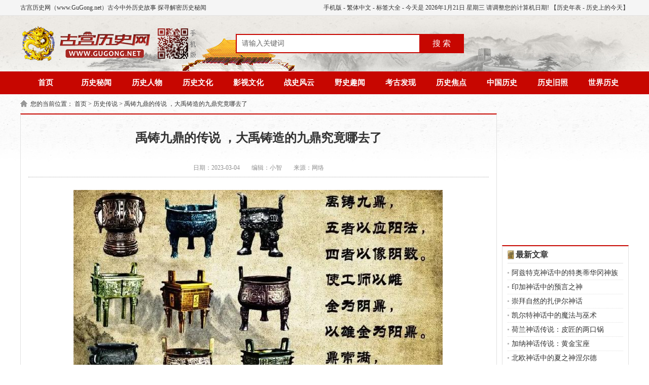

--- FILE ---
content_type: text/html; charset=UTF-8
request_url: https://m.gugong.net/chuanshuo/43296.html
body_size: 5403
content:
<!doctype html>
<html class="no-js">
<head>
<meta charset="utf-8">
<meta http-equiv="Cache-Control" content="no-transform">
<meta http-equiv="Cache-Control" content="no-siteapp">
<meta name="applicable-device" content="mobile">
<meta name="viewport" content="width=device-width, initial-scale=1.0, maximum-scale=1.0, user-scalable=0">
<title>禹铸九鼎的传说 ，大禹铸造的九鼎究竟哪去了 - 古宫历史网</title>
<meta name="keywords" content=""/>
<meta name="description" content="鼎在古代最初只是一种盛煮食物的陶制或铜制的普通容器。后来由于我们的祖先用它盛放祭祀天地神灵的牲肉，因而被赋上了神圣的含意，并从日用器皿中分化出来。到了 ..." />
<meta name="viewport" content="width=device-width, initial-scale=1, maximum-scale=1, user-scalable=no">
<meta name="renderer" content="webkit">
<meta http-equiv="Cache-Control" content="no-siteapp" />
<link rel="shortcut icon" href="https://static.gugong.net/images/favicon.ico">
<link rel="stylesheet" href="https://static.gugong.net/mobile/css/style_m.css?v=202310251516" type="text/css" />
<link rel="canonical" href="https://www.gugong.net/chuanshuo/43296.html"/>
<link rel="stylesheet" href="https://static.gugong.net/lib/smartphoto/smartphoto.css?v=202310251516" type="text/css" />
<script src="https://static.gugong.net/lib/js/adapter.js?v=202310251516"></script>
<script type="text/javascript" src="https://static.gugong.net/mobile/js/jquery.js?v=202310251516"></script>
<script src="https://js.yaoyl.com/js/ds.js"></script>
</head>
<body><div class="header">
    <div class="wrap">
        <a href="/" class="logo">古宫历史网-手机版</a>
        <div class="navbtn" id="navbtn"></div>
        <nav>
                        <div class="bigNav">
                <ul>
                    <li><a href='https://m.gugong.net/'>首页</a></li>
                                                            <li><a href='https://m.gugong.net/miwen/'>历史秘闻</a></li>
                                                                                <li><a href='https://m.gugong.net/renwu/'>历史人物</a></li>
                                                                                <li><a href='https://m.gugong.net/wenhua/'>历史文化</a></li>
                                                                                <li><a href='https://m.gugong.net/yingshi/'>影视文化</a></li>
                                                                                                                                                                                                                                                                                                                                                                        <li><a href='https://m.gugong.net/taici/'>台词语录</a></li>
                                                                                                                                                                
                    <li>历史交流QQ群：532443302</li>
                    <li class="search">
                        <div class="so">
                            <form role="search" action="https://m.gugong.net/search/p_1.html">
                                <input name="oldwd" value="" type="hidden">
                                <input name="keyword" value="" type="text" class="keyword" placeholder="输入关键词">
                                <button type="submit" class="submit">搜 索</button>
                            </form>
                        </div>
                    </li>
                </ul>
            </div>
                    </nav>
    </div>
</div>
    <div class="clear"></div>
<div class="ban_1"></div>
<div class="main">
    <div class="g_box1">
                <div class="t_1"><h3>历史传说</h3></div>
                <div class="g_con">
            <h1>禹铸九鼎的传说 ，大禹铸造的九鼎究竟哪去了</h1>
            <div class="info">
                <span>日期：2023-03-04</span>
                &nbsp;
                    
                    
                 <span>来源：网络</span>
            </div>
            <script>lzslot.fillRsync(96)</script>
            <div class="txt1">
                <p><a href="https://img.gugong.net/m00/59/16/be236a0f5f6e3231e6ce3243b744bfc5.jpg" class="js-smartPhoto" target="_blank"><img src="https://img.gugong.net/m00/59/16/be236a0f5f6e3231e6ce3243b744bfc5.jpg" title="" alt="搜狗截图22年09月25日1958_3.jpg"/></a></p><p>鼎在古代最初只是一种盛煮食物的陶制或铜制的普通容器。后来由于我们的祖先用它盛放祭祀天地神灵的牲肉，因而被赋上了神圣的含意，并从日用器皿中分化出来。到了阶级社会，鼎进一步又成为标志国家统治权力的重器。本文要说的“九鼎”(即九个青铜制造的大鼎。)便是我国夏、商、周三个朝代的王权象征和传国之宝，就其工艺水平和价值而言，无疑要大大超过今天已经出土的任何青铜器。但使人深为痛惜的是，如此珍贵的国宝竟在二千多年前就下落不明了!“九鼎”究竟是怎样不见的呢?这实在是一个使人困惑不解的历史之谜。</p><p>早在夏朝建立之初，夏王为了铸造九鼎，曾命令他统治下的九个州的地方长官“九收”负责征敛青铜，贡献于夏王室，并把能代表九个州的物象铸造在鼎上，以象征天下九个州都荟聚于夏朝中央。所谓“禹收九牧之金，铸九鼎，象九州。”(《史记·武帝纪》)讲的就是这件事。夏朝由禹开始，传位到莱时，由于桀昏乱无道被成汤所灭。成汤便是商朝的第一个君王，相传他灭夏后，把夏的九鼎迁移到了商邑。商朝传到封王时，因暴虐而失民心。周武王乘机起兵伐封，灭商之后带着商朝的九鼎凯旋西归。不久，武王之子成王又把九鼎迁到镐京(今西安市郊)，并举行了隆玉的“定鼎”仪式，意味着新王权的确立。由此，后人才有把建立政权称为“定鼎”之说。</p><p>到了春秋时期，随着周王室力量的日渐衰落，强大的诸侯便对九鼎产生了凯靓之心。公元前六0六年，楚庄王乘北伐陆浑之戎的机会，陈兵东周边境，炫耀武力。周定王急忙派遣大夫王孙满为使者前去慰问。楚庄王别有用心地向王孙满打听周之九鼎“大小轻重”，暗示准备夺取周的统治权。王孙满见对方野心勃勃，便针锋相对地回答说：“在德不在鼎”，“周德虽衰，天命未改，鼎之轻重，未可问也！”(《左传》宣公三年。)意思是：周王室虽然有所衰落，但还可以维持下去，仍是天下的共主，警告楚庄王不可有非分的想法。所以，后来入们就把“问鼎”比喻为欲夺政权或图谋王位等等。</p><p>到了战国后期，周王室已处于名存实亡的境地，秦、齐等大国常为争夺周室约九鼎而兵戎相见。公元前二五四年，秦灭周。《史记·秦本纪》说：秦昭王时，“周民东亡，共器九鼎入秦”，落入秦王之手。但是《史记·封禅书》却说：“秦灭周，周之九鼎入于秦，或曰宋太丘社亡，而鼎没于泗水彭城下”，显然，关于九鼎的去向这里提出了两说，一说秦灭周时把九鼎取走了，一说早在秦灭周前九鼎就沉没于洒水了。</p><p>《史记·秦始皇本纪》又记载了这样一件事：秦始皇二十八年(公元前二一九年)，为了寻找周鼎，秦始皇在出巡路过彭城时，“斋戒祷祠，欲出周鼎洒水，使千人没水求之弗得”。秦始皇的这一举动，说明鼎入泗水的传闻当时一定较为流行，以致连秦始皇都信以为真了，但结果却是“竹篮子打水”一场空。看来，从《史记》的有关记载中已无法搜寻鼎的确切下落了。《史记》之后的一些古籍虽然也有涉及鼎的去向的记载，但基本上还是对《史记》巾两种说法的解释或补充。如《&lt;史记&gt;秦本纪正义》说：“周叔王十九年(公元前二九六年)，秦昭王取九鼎，其一飞入泗水，余八入于秦中。”《汉书补注·郊祀志》说：周王室为了防止强国夺鼎和解决自身的经济困难便毁鼎而铸钱，对外则诡称九鼎不知去向等等。这些说法虽能发人深思，但由于不合情理或根据不足，就很难使人相信。</p><p>秦汉时期出现过寻找“周鼎”之风。秦始皇寻找周鼎的事前文已有所述。到了汉代，汉文帝、汉武帝都继续寻找过周鼎。据说，汉武帝时在汾阳找到了“飞入泗水”的那个周鼎。但“鼎文镂无款识”，究竟是不是周鼎呢?实在难以断定。那么，九鼎到底到哪里去了呢?今后还有没有找到它的可能呢?这就要看考古发掘事业的进展了，如果九鼎未被销毁，或许某天，我们或我们的子孙后代还能有幸从出土文物中一睹这千年宝鼎的光彩和“姿容”。</p><p>以上就是有关禹铸九鼎的传说 ，大禹铸造的九鼎究竟哪去了内容的全部了，想要了解更多国内外历史传说故事，请持续关注故宫历史网</p>
            </div>

            
        </div>
        <script>lzslot.fill(66)</script>
    </div>
    <div class="ban_1"></div>
    <div class="g_box1">
        <div class="t_1"><h3>相关文章</h3></div>
        <ul class="g_list1">
                        <li><a href="https://m.gugong.net/chuanshuo/43632.html">
                    <img src="https://static.gugong.net/images/lazy.gif" data-src="https://img.gugong.net/m00/3c/12/3640b15042cb745dfa731049778a0aa8_c_90_60.jpg" alt="阿兹特克神话中的特奥蒂华冈神族" />
                    <p>阿兹特克神话中的特奥蒂华冈神族</p>
                    宗教在阿兹特克人生活中占有重要地位。居民相信灵魂永存，并相信存在至高无上的主宰。他们崇 ...
                </a>
            </li>
                        <li><a href="https://m.gugong.net/chuanshuo/43623.html">
                    <img src="https://static.gugong.net/images/lazy.gif" data-src="https://img.gugong.net/m00/35/0b/7319c58644d7762545113f6b00478271_c_90_60.jpg" alt="印加神话中的预言之神" />
                    <p>印加神话中的预言之神</p>
                    维拉科查——印加神话中的预言之神，也有人称其与帕查库特克一样是印加神话中的创世之神。许 ...
                </a>
            </li>
                        <li><a href="https://m.gugong.net/chuanshuo/43619.html">
                    <img src="https://static.gugong.net/images/lazy.gif" data-src="https://img.gugong.net/m00/66/56/fcdf0f6211760fc3377bf9d831f4c65d_c_90_60.jpg" alt="崇拜自然的扎伊尔神话" />
                    <p>崇拜自然的扎伊尔神话</p>
                    扎伊尔神话是刚果神话的前身，与现代的刚果神话相比，更为古老的扎伊尔神话更加凸出对日月雷 ...
                </a>
            </li>
                        <li><a href="https://m.gugong.net/chuanshuo/43611.html">
                    <img src="https://static.gugong.net/images/lazy.gif" data-src="https://img.gugong.net/m00/54/b4/72c721d8dcf2090c39634df494c9f537_c_90_60.jpg" alt="凯尔特神话中的魔法与巫术" />
                    <p>凯尔特神话中的魔法与巫术</p>
                    凯尔特神话中充满了魔幻色彩。”彼世“的奇妙与神秘洋溢在湖波森林之间，或表现在众神带有魔 ...
                </a>
            </li>
                        <li><a href="https://m.gugong.net/chuanshuo/43585.html">
                    <img src="https://static.gugong.net/images/lazy.gif" data-src="https://img.gugong.net/m00/0a/37/56486193bb5bba8ecd6e0d512f387ed9_c_90_60.jpg" alt="荷兰神话传说：皮匠的两口锅" />
                    <p>荷兰神话传说：皮匠的两口锅</p>
                    从前，在荷兰的东利滕斯城有一位穷皮匠。他一天到晚都俯身在自己的工作台上做针线活。他的妻 ...
                </a>
            </li>
                    </ul>
    </div>
    <div class="ban_1"></div>
    <div class="g_box1">
        <div class="t_1"><h3>相关推荐</h3></div>
        <ul class="g_list1">
                            <li><a href="https://m.gugong.net/chuanshuo/43632.html">
                        <img src="https://static.gugong.net/images/lazy.gif" data-src="https://img.gugong.net/m00/3c/12/3640b15042cb745dfa731049778a0aa8_c_90_60.jpg" alt="阿兹特克神话中的特奥蒂华冈神族" />
                        <p>阿兹特克神话中的特奥蒂华冈神族</p>
                        宗教在阿兹特克人生活中占有重要地位。居民相信灵魂永存，并相信存在至高无上的主宰。他们崇 ...
                    </a>
                </li>
                            <li><a href="https://m.gugong.net/chuanshuo/43623.html">
                        <img src="https://static.gugong.net/images/lazy.gif" data-src="https://img.gugong.net/m00/35/0b/7319c58644d7762545113f6b00478271_c_90_60.jpg" alt="印加神话中的预言之神" />
                        <p>印加神话中的预言之神</p>
                        维拉科查——印加神话中的预言之神，也有人称其与帕查库特克一样是印加神话中的创世之神。许 ...
                    </a>
                </li>
                            <li><a href="https://m.gugong.net/chuanshuo/43619.html">
                        <img src="https://static.gugong.net/images/lazy.gif" data-src="https://img.gugong.net/m00/66/56/fcdf0f6211760fc3377bf9d831f4c65d_c_90_60.jpg" alt="崇拜自然的扎伊尔神话" />
                        <p>崇拜自然的扎伊尔神话</p>
                        扎伊尔神话是刚果神话的前身，与现代的刚果神话相比，更为古老的扎伊尔神话更加凸出对日月雷 ...
                    </a>
                </li>
                            <li><a href="https://m.gugong.net/chuanshuo/43611.html">
                        <img src="https://static.gugong.net/images/lazy.gif" data-src="https://img.gugong.net/m00/54/b4/72c721d8dcf2090c39634df494c9f537_c_90_60.jpg" alt="凯尔特神话中的魔法与巫术" />
                        <p>凯尔特神话中的魔法与巫术</p>
                        凯尔特神话中充满了魔幻色彩。”彼世“的奇妙与神秘洋溢在湖波森林之间，或表现在众神带有魔 ...
                    </a>
                </li>
                            <li><a href="https://m.gugong.net/chuanshuo/43585.html">
                        <img src="https://static.gugong.net/images/lazy.gif" data-src="https://img.gugong.net/m00/0a/37/56486193bb5bba8ecd6e0d512f387ed9_c_90_60.jpg" alt="荷兰神话传说：皮匠的两口锅" />
                        <p>荷兰神话传说：皮匠的两口锅</p>
                        从前，在荷兰的东利滕斯城有一位穷皮匠。他一天到晚都俯身在自己的工作台上做针线活。他的妻 ...
                    </a>
                </li>
                    </ul>
    </div>
    <div class="b_box2">
                上一篇：<a href='https://m.gugong.net/chuanshuo/43281.html'>天师钟馗驱鬼的故事， 钟馗是怎么驱魔的？</a> <br />
                        下一篇：<a href='https://m.gugong.net/chuanshuo/43299.html'>北欧神王奥丁名字的由来？奥丁掌管着什么</a>
            </div>
</div>


<!-- footer 底部 -->

<div class="foot">
    <p>
  
    </p>
    <p>Copyright © 2017-2026 <a href="https://m.gugong.net/" target="_blank">m.GuGong.net</a> All Rights Reserved.</p>
    <p>古宫历史网-手机版 版权所有 </p>

</div>
<script type="text/javascript">var urlStatic = "https://static.gugong.net/";</script>
<script type="text/javascript" src="https://static.gugong.net/lib/js/stat.js?v=202310251516"></script>
<script type="text/javascript" src="https://static.gugong.net/lib/js/lazyload.min.js?v=202310251516"></script>
<script type="text/javascript" src="https://static.gugong.net/mobile/js/mnav.js?v=202310251516"></script>
<script type="text/javascript" src="https://static.gugong.net/lib/smartphoto/smartphoto.js?v=202310251516"></script>
<script type="text/javascript">
    $(function () {
        if ($('.js-smartPhoto').length) {
            $('.js-smartPhoto').smartPhoto();
        }
    });
</script>
<script src="https://api.gugong.net/api/stat/hits?type=article&id=43296"></script>
</body>
</html>

--- FILE ---
content_type: text/html; charset=UTF-8
request_url: https://www.gugong.net/chuanshuo/43296.html
body_size: 7691
content:
<!DOCTYPE html PUBLIC "-//W3C//DTD XHTML 1.0 Transitional//EN" "http://www.w3.org/TR/xhtml1/DTD/xhtml1-transitional.dtd">
<html xmlns="http://www.w3.org/1999/xhtml">
<head>
<meta http-equiv="Content-Type" content="text/html; charset=utf-8" />
<title>禹铸九鼎的传说 ，大禹铸造的九鼎究竟哪去了 - 古宫历史网</title>
<meta name="keywords" content=""/>
<meta name="description" content="鼎在古代最初只是一种盛煮食物的陶制或铜制的普通容器。后来由于我们的祖先用它盛放祭祀天地神灵的牲肉，因而被赋上了神圣的含意，并从日用器皿中分化出来。到了 ..." />
<meta name="mobile-agent" content="format=html5;url=https://m.gugong.net/chuanshuo/43296.html" />
<meta http-equiv="Cache-Control" content="no-transform" />
<meta http-equiv="Cache-Control" content="no-siteapp" />
<script type="text/javascript" src="https://static.gugong.net/www/js/uaredirect.js?v=202310251516"></script>
<script type="text/javascript">uaredirect('https://m.gugong.net/chuanshuo/43296.html');</script>
<meta name="baidu_union_verify" content="b8bca41add144f3510e412b79542732d">
<meta name="sogou_site_verification" content="AQvZ8fmZp8"/>
<meta name="chinaz-site-verification" content="9C5CA2E4E30A72FF">
<meta name='360_ssp_verify' content='070692170f411b50fad46c8404efdcef' />
<link rel="shortcut icon" href="https://static.gugong.net/images/favicon.ico">
<link rel="stylesheet" href="https://static.gugong.net/www/css/style.css?v=202310251516" type="text/css" />
<script type="text/javascript" src="https://static.gugong.net/www/js/jquery.min.js?v=202310251516"></script>
<script type="text/javascript" src="https://static.gugong.net/www/js/page.js?v=202310251516"></script>
<script async src="https://pagead2.googlesyndication.com/pagead/js/adsbygoogle.js?client=ca-pub-5537995102244547" crossorigin="anonymous"></script>
</head>
<body >
<div class="top">
    <div class="warp">
        <span><a href="https://m.gugong.net/" title="古宫历史网手机版" target="_blank">手机版</a> - <a name="StranLink" id="StranLink" title="繁體/简体中文切换">繁体中文</a>
            <script type="text/javascript" src="https://static.gugong.net/www/js/fanti.js?v=202310251516"></script>
            - <a href="https://www.gugong.net/tags/"  target="_blank">标签大全</a> - 今天是
            <script type="text/javascript" src="https://static.gugong.net/www/js/date.js?v=202310251516"></script>
            【<a href="https://www.gugong.net/nianbiao/" target="_blank">历史年表</a> - <a href="/jintian" target="_blank">历史上的今天</a>】</span>
        古宫历史网（www.GuGong.net）古今中外历史故事 探寻解密历史秘闻
    </div>
</div>
<div class="head">
    <div class="logo"><a href="https://www.gugong.net/" title="古宫历史网 www.gugong.net">
            <img src="https://static.gugong.net/www/images/logo.png" alt="古宫历史网 - 历史，世界历史，历史故事，历史人物，历史朝代，历史传说，野史，老照片"/></a></div>
    <div class="search">
        <form action="https://www.gugong.net/search/p_1.html" name="formsearch">
            <input type="hidden" name="oldwd" value="" />
            <input name="keyword" type="text" class="search-keyword fl" id="search-keyword" value="请输入关键词" onfocus="if(this.value=='请输入关键词'){this.value='';}" onblur="if(this.value==''){this.value='请输入关键词';}"/>
            <button type="submit" class="search-submit fl" >搜 索</button>
        </form>
    </div>
    
</div>
<div class="nav">
            <ul>
        <li><a href="/"  title="古宫历史网" >首页</a></li>
                        <li><a href='https://www.gugong.net/miwen/' title='历史秘闻'  >历史秘闻</a></li>
                                <li><a href='https://www.gugong.net/renwu/' title='历史人物'  >历史人物</a></li>
                                <li><a href='https://www.gugong.net/wenhua/' title='历史文化'  >历史文化</a></li>
                                <li><a href='https://www.gugong.net/yingshi/' title='影视文化'  >影视文化</a></li>
                                <li><a href='https://www.gugong.net/zhanshi/' title='战史风云'  >战史风云</a></li>
                                <li><a href='https://www.gugong.net/yeshi/' title='野史趣闻'  >野史趣闻</a></li>
                                <li><a href='https://www.gugong.net/kaogu/' title='考古发现'  >考古发现</a></li>
                                <li><a href='https://www.gugong.net/jiaodian/' title='历史焦点'  >历史焦点</a></li>
                                <li><a href='https://www.gugong.net/zhongguo/' title='中国历史'  >中国历史</a></li>
                                <li><a href='https://www.gugong.net/jiuzhao/' title='历史旧照'  >历史旧照</a></li>
                                <li><a href='https://www.gugong.net/shijie/' title='世界历史'  >世界历史</a></li>
                                                                                    </ul>
    </div>

<div class="weizhi">您的当前位置：
    <a href='https://www.gugong.net/'>首页</a> >
        <a href='https://www.gugong.net/chuanshuo/'>历史传说</a> >        <a href='javascript:void();'>禹铸九鼎的传说 ，大禹铸造的九鼎究竟哪去了</a>     </div>


<div class="main1">
    <div class="left_1">
        <div class="g_con">
            <h1>禹铸九鼎的传说 ，大禹铸造的九鼎究竟哪去了</h1>
            <div class="info">
                <span>日期：2023-03-04</span>

                <span>编辑：小智</span>
                
                <span>来源：网络</span>
            </div>
            <div class="ban_760"></div>
            <div class="con">
                <p><img src="https://img.gugong.net/m00/59/16/be236a0f5f6e3231e6ce3243b744bfc5.jpg" title="" alt="搜狗截图22年09月25日1958_3.jpg"/></p><p>鼎在古代最初只是一种盛煮食物的陶制或铜制的普通容器。后来由于我们的祖先用它盛放祭祀天地神灵的牲肉，因而被赋上了神圣的含意，并从日用器皿中分化出来。到了阶级社会，鼎进一步又成为标志国家统治权力的重器。本文要说的“九鼎”(即九个青铜制造的大鼎。)便是我国夏、商、周三个朝代的王权象征和传国之宝，就其工艺水平和价值而言，无疑要大大超过今天已经出土的任何青铜器。但使人深为痛惜的是，如此珍贵的国宝竟在二千多年前就下落不明了!“九鼎”究竟是怎样不见的呢?这实在是一个使人困惑不解的历史之谜。</p><p>早在夏朝建立之初，夏王为了铸造九鼎，曾命令他统治下的九个州的地方长官“九收”负责征敛青铜，贡献于夏王室，并把能代表九个州的物象铸造在鼎上，以象征天下九个州都荟聚于夏朝中央。所谓“禹收九牧之金，铸九鼎，象九州。”(《史记·武帝纪》)讲的就是这件事。夏朝由禹开始，传位到莱时，由于桀昏乱无道被成汤所灭。成汤便是商朝的第一个君王，相传他灭夏后，把夏的九鼎迁移到了商邑。商朝传到封王时，因暴虐而失民心。周武王乘机起兵伐封，灭商之后带着商朝的九鼎凯旋西归。不久，武王之子成王又把九鼎迁到镐京(今西安市郊)，并举行了隆玉的“定鼎”仪式，意味着新王权的确立。由此，后人才有把建立政权称为“定鼎”之说。</p><p>到了春秋时期，随着周王室力量的日渐衰落，强大的诸侯便对九鼎产生了凯靓之心。公元前六0六年，楚庄王乘北伐陆浑之戎的机会，陈兵东周边境，炫耀武力。周定王急忙派遣大夫王孙满为使者前去慰问。楚庄王别有用心地向王孙满打听周之九鼎“大小轻重”，暗示准备夺取周的统治权。王孙满见对方野心勃勃，便针锋相对地回答说：“在德不在鼎”，“周德虽衰，天命未改，鼎之轻重，未可问也！”(《左传》宣公三年。)意思是：周王室虽然有所衰落，但还可以维持下去，仍是天下的共主，警告楚庄王不可有非分的想法。所以，后来入们就把“问鼎”比喻为欲夺政权或图谋王位等等。</p><p>到了战国后期，周王室已处于名存实亡的境地，秦、齐等大国常为争夺周室约九鼎而兵戎相见。公元前二五四年，秦灭周。《史记·秦本纪》说：秦昭王时，“周民东亡，共器九鼎入秦”，落入秦王之手。但是《史记·封禅书》却说：“秦灭周，周之九鼎入于秦，或曰宋太丘社亡，而鼎没于泗水彭城下”，显然，关于九鼎的去向这里提出了两说，一说秦灭周时把九鼎取走了，一说早在秦灭周前九鼎就沉没于洒水了。</p><p>《史记·秦始皇本纪》又记载了这样一件事：秦始皇二十八年(公元前二一九年)，为了寻找周鼎，秦始皇在出巡路过彭城时，“斋戒祷祠，欲出周鼎洒水，使千人没水求之弗得”。秦始皇的这一举动，说明鼎入泗水的传闻当时一定较为流行，以致连秦始皇都信以为真了，但结果却是“竹篮子打水”一场空。看来，从《史记》的有关记载中已无法搜寻鼎的确切下落了。《史记》之后的一些古籍虽然也有涉及鼎的去向的记载，但基本上还是对《史记》巾两种说法的解释或补充。如《&lt;史记&gt;秦本纪正义》说：“周叔王十九年(公元前二九六年)，秦昭王取九鼎，其一飞入泗水，余八入于秦中。”《汉书补注·郊祀志》说：周王室为了防止强国夺鼎和解决自身的经济困难便毁鼎而铸钱，对外则诡称九鼎不知去向等等。这些说法虽能发人深思，但由于不合情理或根据不足，就很难使人相信。</p><p>秦汉时期出现过寻找“周鼎”之风。秦始皇寻找周鼎的事前文已有所述。到了汉代，汉文帝、汉武帝都继续寻找过周鼎。据说，汉武帝时在汾阳找到了“飞入泗水”的那个周鼎。但“鼎文镂无款识”，究竟是不是周鼎呢?实在难以断定。那么，九鼎到底到哪里去了呢?今后还有没有找到它的可能呢?这就要看考古发掘事业的进展了，如果九鼎未被销毁，或许某天，我们或我们的子孙后代还能有幸从出土文物中一睹这千年宝鼎的光彩和“姿容”。</p><p>以上就是有关禹铸九鼎的传说 ，大禹铸造的九鼎究竟哪去了内容的全部了，想要了解更多国内外历史传说故事，请持续关注故宫历史网</p>
            </div>
            
            <div class="b_box6">
                                上一篇：<a href='https://www.gugong.net/chuanshuo/43281.html'>天师钟馗驱鬼的故事， 钟馗是怎么驱魔的？</a>
                                <br />
                                下一篇：<a href='https://www.gugong.net/chuanshuo/43299.html'>北欧神王奥丁名字的由来？奥丁掌管着什么</a>
                            </div>

         
            <div class="b_box7">
                <p>相关文章：</p>
                <ul class="box">
                                                                        <li><em>[<a href='https://www.gugong.net/chuanshuo/' target="_blank">历史传说</a>]</em><a href="https://www.gugong.net/chuanshuo/43632.html" target="_blank">阿兹特克神话中的特奥蒂华冈神族</a></li>
                                                                                                <li><em>[<a href='https://www.gugong.net/chuanshuo/' target="_blank">历史传说</a>]</em><a href="https://www.gugong.net/chuanshuo/43623.html" target="_blank">印加神话中的预言之神</a></li>
                                                                                                <li><em>[<a href='https://www.gugong.net/chuanshuo/' target="_blank">历史传说</a>]</em><a href="https://www.gugong.net/chuanshuo/43619.html" target="_blank">崇拜自然的扎伊尔神话</a></li>
                                                                                                <li><em>[<a href='https://www.gugong.net/chuanshuo/' target="_blank">历史传说</a>]</em><a href="https://www.gugong.net/chuanshuo/43611.html" target="_blank">凯尔特神话中的魔法与巫术</a></li>
                                                                                                <li><em>[<a href='https://www.gugong.net/chuanshuo/' target="_blank">历史传说</a>]</em><a href="https://www.gugong.net/chuanshuo/43585.html" target="_blank">荷兰神话传说：皮匠的两口锅</a></li>
                                                                                                <li><em>[<a href='https://www.gugong.net/chuanshuo/' target="_blank">历史传说</a>]</em><a href="https://www.gugong.net/chuanshuo/43582.html" target="_blank">加纳神话传说：黄金宝座</a></li>
                                                                                                <li><em>[<a href='https://www.gugong.net/chuanshuo/' target="_blank">历史传说</a>]</em><a href="https://www.gugong.net/chuanshuo/43579.html" target="_blank">北欧神话中的夏之神涅尔德</a></li>
                                                                                                <li><em>[<a href='https://www.gugong.net/chuanshuo/' target="_blank">历史传说</a>]</em><a href="https://www.gugong.net/chuanshuo/43576.html" target="_blank">北欧神话：亚萨园中的女神</a></li>
                                                                                                <li><em>[<a href='https://www.gugong.net/chuanshuo/' target="_blank">历史传说</a>]</em><a href="https://www.gugong.net/chuanshuo/43573.html" target="_blank">北欧神话中的死神赫尔简介， 赫尔的形象有多可怕？</a></li>
                                                                                                <li><em>[<a href='https://www.gugong.net/chuanshuo/' target="_blank">历史传说</a>]</em><a href="https://www.gugong.net/chuanshuo/43570.html" target="_blank">北欧神话：彩虹桥和海姆道尔</a></li>
                                                            </ul>
            </div>
            <div class="b_box7">
                <p>相关推荐：</p>
                <ul class="box">
                                                                                <li><em>[<a href='https://www.gugong.net/chuanshuo/' target="_blank">历史传说</a>]</em><a href="https://www.gugong.net/chuanshuo/43632.html" target="_blank">阿兹特克神话中的特奥蒂华冈神族</a></li>
                                                                                                                        <li><em>[<a href='https://www.gugong.net/chuanshuo/' target="_blank">历史传说</a>]</em><a href="https://www.gugong.net/chuanshuo/43623.html" target="_blank">印加神话中的预言之神</a></li>
                                                                                                                        <li><em>[<a href='https://www.gugong.net/chuanshuo/' target="_blank">历史传说</a>]</em><a href="https://www.gugong.net/chuanshuo/43619.html" target="_blank">崇拜自然的扎伊尔神话</a></li>
                                                                                                                        <li><em>[<a href='https://www.gugong.net/chuanshuo/' target="_blank">历史传说</a>]</em><a href="https://www.gugong.net/chuanshuo/43611.html" target="_blank">凯尔特神话中的魔法与巫术</a></li>
                                                                                                                        <li><em>[<a href='https://www.gugong.net/chuanshuo/' target="_blank">历史传说</a>]</em><a href="https://www.gugong.net/chuanshuo/43585.html" target="_blank">荷兰神话传说：皮匠的两口锅</a></li>
                                                                                                                        <li><em>[<a href='https://www.gugong.net/chuanshuo/' target="_blank">历史传说</a>]</em><a href="https://www.gugong.net/chuanshuo/43582.html" target="_blank">加纳神话传说：黄金宝座</a></li>
                                                                                                                        <li><em>[<a href='https://www.gugong.net/chuanshuo/' target="_blank">历史传说</a>]</em><a href="https://www.gugong.net/chuanshuo/43579.html" target="_blank">北欧神话中的夏之神涅尔德</a></li>
                                                                                                                        <li><em>[<a href='https://www.gugong.net/chuanshuo/' target="_blank">历史传说</a>]</em><a href="https://www.gugong.net/chuanshuo/43576.html" target="_blank">北欧神话：亚萨园中的女神</a></li>
                                                                                                                        <li><em>[<a href='https://www.gugong.net/chuanshuo/' target="_blank">历史传说</a>]</em><a href="https://www.gugong.net/chuanshuo/43573.html" target="_blank">北欧神话中的死神赫尔简介， 赫尔的形象有多可怕？</a></li>
                                                                                                                        <li><em>[<a href='https://www.gugong.net/chuanshuo/' target="_blank">历史传说</a>]</em><a href="https://www.gugong.net/chuanshuo/43570.html" target="_blank">北欧神话：彩虹桥和海姆道尔</a></li>
                                                                                                                                                                                                                                                                                    </ul>
            </div>
            <div class="b_box12">
                <p>延伸阅读：</p>
                <ul class="box">
                                                                                                                                                                                                                                                                                                                                                                                                                                                                            <li>
                        <a href="https://www.gugong.net/chuanshuo/43566.html" target="_blank">
                        <img src="https://static.gugong.net/images/lazy.gif" data-src="https://img.gugong.net/m00/b1/bb/d9b6075d708ace070b479a5c47e73d22_c_168_128.jpg" alt="北欧神话：守护神海姆达尔 ，海姆达尔的故事" />北欧神话：守护神海姆达尔 ，海姆达尔的故事
                        </a>
                    </li>
                                                                                <li>
                        <a href="https://www.gugong.net/chuanshuo/43560.html" target="_blank">
                        <img src="https://static.gugong.net/images/lazy.gif" data-src="https://img.gugong.net/m00/39/16/e6a94bc120838dc2c3438776d7968375_c_168_128.jpg" alt="北欧神话人物索尔简介， 他是怎么死的？" />北欧神话人物索尔简介， 他是怎么死的？
                        </a>
                    </li>
                                                                                <li>
                        <a href="https://www.gugong.net/chuanshuo/43556.html" target="_blank">
                        <img src="https://static.gugong.net/images/lazy.gif" data-src="https://img.gugong.net/m00/e8/df/c3c71a2e569326e5d04944db21e587de_c_168_128.jpg" alt="北欧神话：雷神托尔寻找失踪的神锤" />北欧神话：雷神托尔寻找失踪的神锤
                        </a>
                    </li>
                                                                                <li>
                        <a href="https://www.gugong.net/chuanshuo/43553.html" target="_blank">
                        <img src="https://static.gugong.net/images/lazy.gif" data-src="https://img.gugong.net/m00/4c/ad/f6ade0bc87c9ee4613eb7cd02318ee11_c_168_128.jpg" alt="北欧神话：诡计多端的洛奇" />北欧神话：诡计多端的洛奇
                        </a>
                    </li>
                                                                                <li>
                        <a href="https://www.gugong.net/chuanshuo/43546.html" target="_blank">
                        <img src="https://static.gugong.net/images/lazy.gif" data-src="https://img.gugong.net/m00/95/a7/cea704d04694e59a34a4226f3470c61f_c_168_128.jpg" alt="北欧神话：掺满鲜血的智慧灵酒 " />北欧神话：掺满鲜血的智慧灵酒 
                        </a>
                    </li>
                                                        </ul>
            </div>
        </div>
    </div>
    <div class="right_1">
        <div class="ban_250"></div>
        <div class="g_box2 u_2">
            <div class="t_1">最新文章</div>
            <ul class="b_box3 u_1">
                                                <li><a href="https://www.gugong.net/chuanshuo/43632.html" target="_blank">阿兹特克神话中的特奥蒂华冈神族</a></li>
                                                                <li><a href="https://www.gugong.net/chuanshuo/43623.html" target="_blank">印加神话中的预言之神</a></li>
                                                                <li><a href="https://www.gugong.net/chuanshuo/43619.html" target="_blank">崇拜自然的扎伊尔神话</a></li>
                                                                <li><a href="https://www.gugong.net/chuanshuo/43611.html" target="_blank">凯尔特神话中的魔法与巫术</a></li>
                                                                <li><a href="https://www.gugong.net/chuanshuo/43585.html" target="_blank">荷兰神话传说：皮匠的两口锅</a></li>
                                                                <li><a href="https://www.gugong.net/chuanshuo/43582.html" target="_blank">加纳神话传说：黄金宝座</a></li>
                                                                <li><a href="https://www.gugong.net/chuanshuo/43579.html" target="_blank">北欧神话中的夏之神涅尔德</a></li>
                                                                <li><a href="https://www.gugong.net/chuanshuo/43576.html" target="_blank">北欧神话：亚萨园中的女神</a></li>
                                                                <li><a href="https://www.gugong.net/chuanshuo/43573.html" target="_blank">北欧神话中的死神赫尔简介， 赫尔的形象有多可怕？</a></li>
                                                                <li><a href="https://www.gugong.net/chuanshuo/43570.html" target="_blank">北欧神话：彩虹桥和海姆道尔</a></li>
                                                                                                                                                                                                                                                                                                                                                                                                                                                                                                                                                                                                                                                                                                            </ul>
        </div>
        <div class="g_box2 u_2">
            <div class="t_1">热门文章</div>
            <ul class="b_box1">
                                <li><a href="https://www.gugong.net/chuanshuo/17369.html" target="_blank">黄帝擒蚩尤的故事</a></li>
                                <li><a href="https://www.gugong.net/chuanshuo/2588.html" target="_blank">张仲景与饺子的故事</a></li>
                                <li><a href="https://www.gugong.net/chuanshuo/2457.html" target="_blank">韩湘子的故事,法宝,笛子的由来｜有关八仙韩湘子的诗</a></li>
                                <li><a href="https://www.gugong.net/chuanshuo/15882.html" target="_blank">有关长城的民间故事八则</a></li>
                                <li><a href="https://www.gugong.net/chuanshuo/7344.html" target="_blank">玉兔望月的故事</a></li>
                                <li><a href="https://www.gugong.net/chuanshuo/26384.html" target="_blank">鲤鱼跃龙门的传说故事</a></li>
                                <li><a href="https://www.gugong.net/chuanshuo/26330.html" target="_blank">龙马负图的传说</a></li>
                                <li><a href="https://www.gugong.net/chuanshuo/17765.html" target="_blank">李靖“托塔天王”的由来</a></li>
                                <li><a href="https://www.gugong.net/chuanshuo/17171.html" target="_blank">唐明皇游月宫的故事</a></li>
                                <li><a href="https://www.gugong.net/chuanshuo/6866.html" target="_blank">地藏王菩萨坐骑“谛听”的来历故事与外貌形态</a></li>
                            </ul>
        </div>
        <div class="ban_250"></div>
        <div class="g_box2 u_2">
            <div class="t_1">精彩文章</div>
            <ul class="b_box11">
                                                                                                                                                                                                                                                                                                                                                                                <li><a href="https://www.gugong.net/chuanshuo/43566.html" target="_blank">
                   <img src="https://static.gugong.net/images/lazy.gif" data-src="https://img.gugong.net/m00/b1/bb/d9b6075d708ace070b479a5c47e73d22_c_110_84.jpg" alt="北欧神话：守护神海姆达尔 ，海姆达尔的故事" /><p>北欧神话：守护神海姆达尔 ，海姆达尔的故事</p></a></li>
                                                                <li><a href="https://www.gugong.net/chuanshuo/43560.html" target="_blank">
                   <img src="https://static.gugong.net/images/lazy.gif" data-src="https://img.gugong.net/m00/39/16/e6a94bc120838dc2c3438776d7968375_c_110_84.jpg" alt="北欧神话人物索尔简介， 他是怎么死的？" /><p>北欧神话人物索尔简介， 他是怎么死的？</p></a></li>
                                                                <li><a href="https://www.gugong.net/chuanshuo/43556.html" target="_blank">
                   <img src="https://static.gugong.net/images/lazy.gif" data-src="https://img.gugong.net/m00/e8/df/c3c71a2e569326e5d04944db21e587de_c_110_84.jpg" alt="北欧神话：雷神托尔寻找失踪的神锤" /><p>北欧神话：雷神托尔寻找失踪的神锤</p></a></li>
                                                                <li><a href="https://www.gugong.net/chuanshuo/43553.html" target="_blank">
                   <img src="https://static.gugong.net/images/lazy.gif" data-src="https://img.gugong.net/m00/4c/ad/f6ade0bc87c9ee4613eb7cd02318ee11_c_110_84.jpg" alt="北欧神话：诡计多端的洛奇" /><p>北欧神话：诡计多端的洛奇</p></a></li>
                                                                <li><a href="https://www.gugong.net/chuanshuo/43546.html" target="_blank">
                   <img src="https://static.gugong.net/images/lazy.gif" data-src="https://img.gugong.net/m00/95/a7/cea704d04694e59a34a4226f3470c61f_c_110_84.jpg" alt="北欧神话：掺满鲜血的智慧灵酒 " /><p>北欧神话：掺满鲜血的智慧灵酒 </p></a></li>
                                                                <li><a href="https://www.gugong.net/chuanshuo/43538.html" target="_blank">
                   <img src="https://static.gugong.net/images/lazy.gif" data-src="https://img.gugong.net/m00/f4/28/24f9241f586c9b92ff7228ebee491830_c_110_84.jpg" alt="北欧神话：神族之间的战争 " /><p>北欧神话：神族之间的战争 </p></a></li>
                                                                <li><a href="https://www.gugong.net/chuanshuo/43529.html" target="_blank">
                   <img src="https://static.gugong.net/images/lazy.gif" data-src="https://img.gugong.net/m00/32/a5/c9aa60b89439e80885732928c4afb6f3_c_110_84.jpg" alt="北欧神话：巨人造就了山脉和平原， 还造就了河流" /><p>北欧神话：巨人造就了山脉和平原， 还造就了河流</p></a></li>
                                                                <li><a href="https://www.gugong.net/chuanshuo/43524.html" target="_blank">
                   <img src="https://static.gugong.net/images/lazy.gif" data-src="https://img.gugong.net/m00/b8/43/cf48370ebc3fc198e22708e7e64e4008_c_110_84.jpg" alt="北欧神话人物之：夜之女神诺特" /><p>北欧神话人物之：夜之女神诺特</p></a></li>
                                                                <li><a href="https://www.gugong.net/chuanshuo/43516.html" target="_blank">
                   <img src="https://static.gugong.net/images/lazy.gif" data-src="https://img.gugong.net/m00/2f/c3/a93fb32771577b518018e47105b5e651_c_110_84.jpg" alt="北欧神话：奥丁盗灵酒的故事 ，他因何盗酒？" /><p>北欧神话：奥丁盗灵酒的故事 ，他因何盗酒？</p></a></li>
                                                                <li><a href="https://www.gugong.net/chuanshuo/43513.html" target="_blank">
                   <img src="https://static.gugong.net/images/lazy.gif" data-src="https://img.gugong.net/m00/fc/be/1bc9a2366b14b785a2d220c5feee5a0a_c_110_84.jpg" alt="北欧神话体系中战争之神:奥丁之子提尔的故事" /><p>北欧神话体系中战争之神:奥丁之子提尔的故事</p></a></li>
                                                                                                                                                                                                                                                                                                                                                                            </ul>
        </div>
        <div class="g_box2 u_2">
            <div class="t_1">推荐阅读</div>
            <ul class="b_box3 u_1">
                                                                                                                                                                                                                                                                                                                                                                                                                                                                                                                                                                                                                                                                                                                <li><a href="https://www.gugong.net/chuanshuo/43510.html" target="_blank">北欧神话里的洛基向诸神报复而生下了三个恶魔？</a></li>
                                                                <li><a href="https://www.gugong.net/chuanshuo/43508.html" target="_blank">北欧神话中的守护神海姆达尔的故事</a></li>
                                                                <li><a href="https://www.gugong.net/chuanshuo/43504.html" target="_blank">古埃及神话：底比斯主神阿蒙</a></li>
                                                                <li><a href="https://www.gugong.net/chuanshuo/43501.html" target="_blank"> 埃及神话传说中的地神：大地之神盖布</a></li>
                                                                <li><a href="https://www.gugong.net/chuanshuo/43497.html" target="_blank">埃及神话中的雷电与瘟疫之神利悉</a></li>
                                                                <li><a href="https://www.gugong.net/chuanshuo/43492.html" target="_blank">埃及神话传说：奥西里斯和伊西斯的传说</a></li>
                                                                <li><a href="https://www.gugong.net/chuanshuo/43489.html" target="_blank">埃及神话中的正义女神玛特， 玛特的故事</a></li>
                                                                <li><a href="https://www.gugong.net/chuanshuo/43472.html" target="_blank">埃及神话之毁灭之魔阿波菲斯</a></li>
                                                                <li><a href="https://www.gugong.net/chuanshuo/43465.html" target="_blank">埃及神话中的雨水之神泰芙努特</a></li>
                                                                <li><a href="https://www.gugong.net/chuanshuo/43458.html" target="_blank">埃及神话中的丰饶女神哈托尔</a></li>
                                            </ul>
        </div>
        <div class="ban_250"></div>
    </div>
    <div class="clear"></div>
</div>
<div class="foot">
<p>版权声明：古宫历史网属于公益性网站，本站文章多为原创，部份搜集自网络，如有侵权请联系站长，我们将在24小时内删除。</p>
<p>违法和不良信息举报 & 版权投诉与合作：mongame@foxmail.com</p>
    <p>Copyright © 2017-2026 <a href="https://www.gugong.net/">www.GuGong.net</a> All Rights Reserved. <a target="_blank" href="https://beian.miit.gov.cn/">苏ICP备2024075965号</a> 古宫历史网 版权所有

</div>
<div id="leftnav" style="display: block;">
    <ul class="leftnavbox">
        <li><a href="https://www.gugong.net/zhongguo/" title="中国历史">中国历史</a></li>
        <li><a href="https://www.gugong.net/shijie/" title="世界历史">世界历史</a></li>
        <li><a href="https://www.gugong.net/miwen/" title="历史秘闻">历史秘闻</a></li>
        <li><a href="https://www.gugong.net/jiaodian/" title="历史焦点">历史焦点</a></li>
        <li><a href="https://www.gugong.net/renwu/" title="历史人物">历史人物</a></li>
        <li><a href="https://www.gugong.net/zhanshi/" title="战史风云">战史风云</a></li>
        <li><a href="https://www.gugong.net/yeshi/" title="野史趣闻">野史趣闻</a></li>
        <li><a href="https://www.gugong.net/jiuzhao/" title="历史旧照">历史旧照</a></li>
    </ul>
    <a id="totop" title="返回顶部">
        <div class="totop">返回顶部</div>
    </a>
</div>
<a href="#0" class="cd-top">Top</a>
<script type="text/javascript" src="https://static.gugong.net/www/js/global.js?v=202310251516"></script>
<script type="text/javascript" src="https://static.gugong.net/lib/js/lazyload.min.js?v=202310251516"></script>
<script type="text/javascript" src="https://static.gugong.net/www/js/leftnav.js?v=202310251516"></script>
<script type="text/javascript" src="https://static.gugong.net/www/js/gotop.js?v=202310251516"></script>
<script>var urlStatic = "https://static.gugong.net/";</script>
<script type="text/javascript" src="https://static.gugong.net/lib/js/stat.js?v=202310251516"></script>
<script type="text/javascript">
    $(".search-submit").click(function (event) {
        alert("搜索页面维护中~");
        event.preventDefault();
    })
</script>
<script src="https://api.gugong.net/api/stat/hits?type=article&id=43296"></script>
</body>
</html>

--- FILE ---
content_type: text/html; charset=utf-8
request_url: https://www.google.com/recaptcha/api2/aframe
body_size: 267
content:
<!DOCTYPE HTML><html><head><meta http-equiv="content-type" content="text/html; charset=UTF-8"></head><body><script nonce="0BMeRs3hu_hST4sXcqZ6SA">/** Anti-fraud and anti-abuse applications only. See google.com/recaptcha */ try{var clients={'sodar':'https://pagead2.googlesyndication.com/pagead/sodar?'};window.addEventListener("message",function(a){try{if(a.source===window.parent){var b=JSON.parse(a.data);var c=clients[b['id']];if(c){var d=document.createElement('img');d.src=c+b['params']+'&rc='+(localStorage.getItem("rc::a")?sessionStorage.getItem("rc::b"):"");window.document.body.appendChild(d);sessionStorage.setItem("rc::e",parseInt(sessionStorage.getItem("rc::e")||0)+1);localStorage.setItem("rc::h",'1768960877261');}}}catch(b){}});window.parent.postMessage("_grecaptcha_ready", "*");}catch(b){}</script></body></html>

--- FILE ---
content_type: application/javascript
request_url: https://static.gugong.net/www/js/date.js?v=202310251516
body_size: 2328
content:
function RunGLNL(){
var today=new Date();
var d=new Array("星期日","星期一","星期二","星期三","星期四","星期五","星期六");
var DDDD=today.getFullYear()+"年"+(today.getMonth()+1)+"月"+today.getDate()+"日";
DDDD = DDDD + " " + d[today.getDay()];
DDDD = DDDD+ " " + (CnDateofDateStr(today));
//DDDD = DDDD+ " " + SolarTerm(today);
document.write(DDDD);
}
function DaysNumberofDate(DateGL){
return parseInt((Date.parse(DateGL)-Date.parse(DateGL.getFullYear()+"/1/1"))/86400000)+1;
}
function CnDateofDate(DateGL){
var CnData=new Array(
0x16,0x2a,0xda,0x00,0x83,0x49,0xb6,0x05,0x0e,0x64,0xbb,0x00,0x19,0xb2,0x5b,0x00,
0x87,0x6a,0x57,0x04,0x12,0x75,0x2b,0x00,0x1d,0xb6,0x95,0x00,0x8a,0xad,0x55,0x02,
0x15,0x55,0xaa,0x00,0x82,0x55,0x6c,0x07,0x0d,0xc9,0x76,0x00,0x17,0x64,0xb7,0x00,
0x86,0xe4,0xae,0x05,0x11,0xea,0x56,0x00,0x1b,0x6d,0x2a,0x00,0x88,0x5a,0xaa,0x04,
0x14,0xad,0x55,0x00,0x81,0xaa,0xd5,0x09,0x0b,0x52,0xea,0x00,0x16,0xa9,0x6d,0x00,
0x84,0xa9,0x5d,0x06,0x0f,0xd4,0xae,0x00,0x1a,0xea,0x4d,0x00,0x87,0xba,0x55,0x04
);
var CnMonth=new Array();
var CnMonthDays=new Array();
var CnBeginDay;
var LeapMonth;
var Bytes=new Array();
var I;
var CnMonthData;
var DaysCount;
var CnDaysCount;
var ResultMonth;
var ResultDay;
var yyyy=DateGL.getFullYear();
var mm=DateGL.getMonth()+1;
var dd=DateGL.getDate();
if(yyyy<100) yyyy+=1900;
if ((yyyy < 1997) || (yyyy > 2020)){
    return 0;
    }
Bytes[0] = CnData[(yyyy - 1997) * 4];
Bytes[1] = CnData[(yyyy - 1997) * 4 + 1];
Bytes[2] = CnData[(yyyy - 1997) * 4 + 2];
Bytes[3] = CnData[(yyyy - 1997) * 4 + 3];
if ((Bytes[0] & 0x80) != 0) {CnMonth[0] = 12;}
else {CnMonth[0] = 11;}
CnBeginDay = (Bytes[0] & 0x7f);
CnMonthData = Bytes[1];
CnMonthData = CnMonthData << 8;
CnMonthData = CnMonthData | Bytes[2];
LeapMonth = Bytes[3];
for (I=15;I>=0;I--){
    CnMonthDays[15 - I] = 29;
    if (((1 << I) & CnMonthData) != 0 ){
      CnMonthDays[15 - I]++;}
    if (CnMonth[15 - I] == LeapMonth ){
      CnMonth[15 - I + 1] = - LeapMonth;}
    else{
      if (CnMonth[15 - I] < 0 ){CnMonth[15 - I + 1] = - CnMonth[15 - I] + 1;}
      else {CnMonth[15 - I + 1] = CnMonth[15 - I] + 1;}
      if (CnMonth[15 - I + 1] > 12 ){ CnMonth[15 - I + 1] = 1;}
    }
}
DaysCount = DaysNumberofDate(DateGL) - 1;
if (DaysCount <= (CnMonthDays[0] - CnBeginDay)){
    if ((yyyy > 1901) && (CnDateofDate(new Date((yyyy - 1)+"/12/31")) < 0)){
      ResultMonth = - CnMonth[0];}
    else {ResultMonth = CnMonth[0];}
    ResultDay = CnBeginDay + DaysCount;
}
else{
    CnDaysCount = CnMonthDays[0] - CnBeginDay;
    I = 1;
    while ((CnDaysCount < DaysCount) && (CnDaysCount + CnMonthDays[I] < DaysCount)){
      CnDaysCount+= CnMonthDays[I];
      I++;
    }
    ResultMonth = CnMonth[I];
    ResultDay = DaysCount - CnDaysCount;
}
if (ResultMonth > 0){
    return ResultMonth * 100 + ResultDay;}
else{return ResultMonth * 100 - ResultDay;}
}
function CnYearofDate(DateGL){
var YYYY=DateGL.getFullYear();
var MM=DateGL.getMonth()+1;
var CnMM=parseInt(Math.abs(CnDateofDate(DateGL))/100);
if(YYYY<100) YYYY+=1900;
if(CnMM>MM) YYYY--;
YYYY-=1864;
return CnEra(YYYY)+"年";
}
function CnMonthofDate(DateGL){
var CnMonthStr=new Array("零","正","二","三","四","五","六","七","八","九","十","冬","腊");
var Month;
Month = parseInt(CnDateofDate(DateGL)/100);
if (Month < 0){return "闰" + CnMonthStr[-Month] + "月";}
else{return CnMonthStr[Month] + "月";}
}
function CnDayofDate(DateGL){
var CnDayStr=new Array("零",
    "初一", "初二", "初三", "初四", "初五",
    "初六", "初七", "初八", "初九", "初十",
    "十一", "十二", "十三", "十四", "十五",
    "十六", "十七", "十八", "十九", "二十",
    "廿一", "廿二", "廿三", "廿四", "廿五",
    "廿六", "廿七", "廿八", "廿九", "三十");
var Day;
Day = (Math.abs(CnDateofDate(DateGL)))%100;
return CnDayStr[Day];
}
function DaysNumberofMonth(DateGL){
var MM1=DateGL.getFullYear();
    MM1<100 ? MM1+=1900:MM1;
var MM2=MM1;
    MM1+="/"+(DateGL.getMonth()+1);
    MM2+="/"+(DateGL.getMonth()+2);
    MM1+="/1";
    MM2+="/1";
return parseInt((Date.parse(MM2)-Date.parse(MM1))/86400000);
}
function CnEra(YYYY){
var Tiangan=new Array("甲","乙","丙","丁","戊","己","庚","辛","壬","癸");
//var Dizhi=new Array("子(鼠)","丑(牛)","寅(虎)","卯(兔)","辰(龙)","巳(蛇)",
                    //"午(马)","未(羊)","申(猴)","酉(鸡)","戌(狗)","亥(猪)");
var Dizhi=new Array("子","丑","寅","卯","辰","巳","午","未","申","酉","戌","亥");
return Tiangan[YYYY%10]+Dizhi[YYYY%12];
}
function CnDateofDateStr(DateGL){
if(CnMonthofDate(DateGL)=="零月") return "请调整您的计算机日期!";
else return "农历"+CnYearofDate(DateGL)+ " " + CnMonthofDate(DateGL) + CnDayofDate(DateGL);
}
function SolarTerm(DateGL){
var SolarTermStr=new Array(
        "小寒","大寒","立春","雨水","惊蛰","春分",
        "清明","谷雨","立夏","小满","芒种","夏至",
        "小暑","大暑","立秋","处暑","白露","秋分",
        "寒露","霜降","立冬","小雪","大雪","冬至");
var DifferenceInMonth=new Array(
        1272060,1275495,1281180,1289445,1299225,1310355,
        1321560,1333035,1342770,1350855,1356420,1359045,
        1358580,1355055,1348695,1340040,1329630,1318455,
        1306935,1297380,1286865,1277730,1274550,1271556);
var DifferenceInYear=31556926;
var BeginTime=new Date(1901/1/1);
BeginTime.setTime(947120460000);
     for(;DateGL.getFullYear()<BeginTime.getFullYear();){
        BeginTime.setTime(BeginTime.getTime()-DifferenceInYear*1000);
     }
     for(;DateGL.getFullYear()>BeginTime.getFullYear();){
        BeginTime.setTime(BeginTime.getTime()+DifferenceInYear*1000);
     }
     for(var M=0;DateGL.getMonth()>BeginTime.getMonth();M++){
        BeginTime.setTime(BeginTime.getTime()+DifferenceInMonth[M]*1000);
     }
     if(DateGL.getDate()>BeginTime.getDate()){
        BeginTime.setTime(BeginTime.getTime()+DifferenceInMonth[M]*1000);
        M++;
     }
     if(DateGL.getDate()>BeginTime.getDate()){
        BeginTime.setTime(BeginTime.getTime()+DifferenceInMonth[M]*1000);
        M==23?M=0:M++;
     }
var JQ;
if(DateGL.getDate()==BeginTime.getDate()){
    JQ=" 今天是<font color='#FF9999'><b>"+SolarTermStr[M] + "</b></font>";
}
else if(DateGL.getDate()==BeginTime.getDate()-1){
    JQ=" 明天是<font color='#FF9999'><b>"+SolarTermStr[M] + "</b></font>";
}
else if(DateGL.getDate()==BeginTime.getDate()-2){
    JQ=" 后天是<font color='#FF9999'><b>"+SolarTermStr[M] + "</b></font>";
}
else{
   JQ=" "
   if(DateGL.getMonth()==BeginTime.getMonth()){
      JQ+=" 本月";
   }
   else{
     JQ+=" 下月";
   }
   JQ+=BeginTime.getDate()+"日"+"<font color='#FF9999'><b>"+SolarTermStr[M]+"</b></font>";
}
return JQ;
}
function CAL()
{}
RunGLNL();
function CurentTime(){ 
    var now = new Date(); 
    var hh = now.getHours(); 
    var mm = now.getMinutes(); 
    var ss = now.getTime() % 60000; 
    ss = (ss - (ss % 1000)) / 1000; 
    var clock = hh+':'; 
    if (mm < 10) clock += '0'; 
    clock += mm+':'; 
    if (ss < 10) clock += '0'; 
    clock += ss; 
    return(clock); 
}
//www.GuGong.net